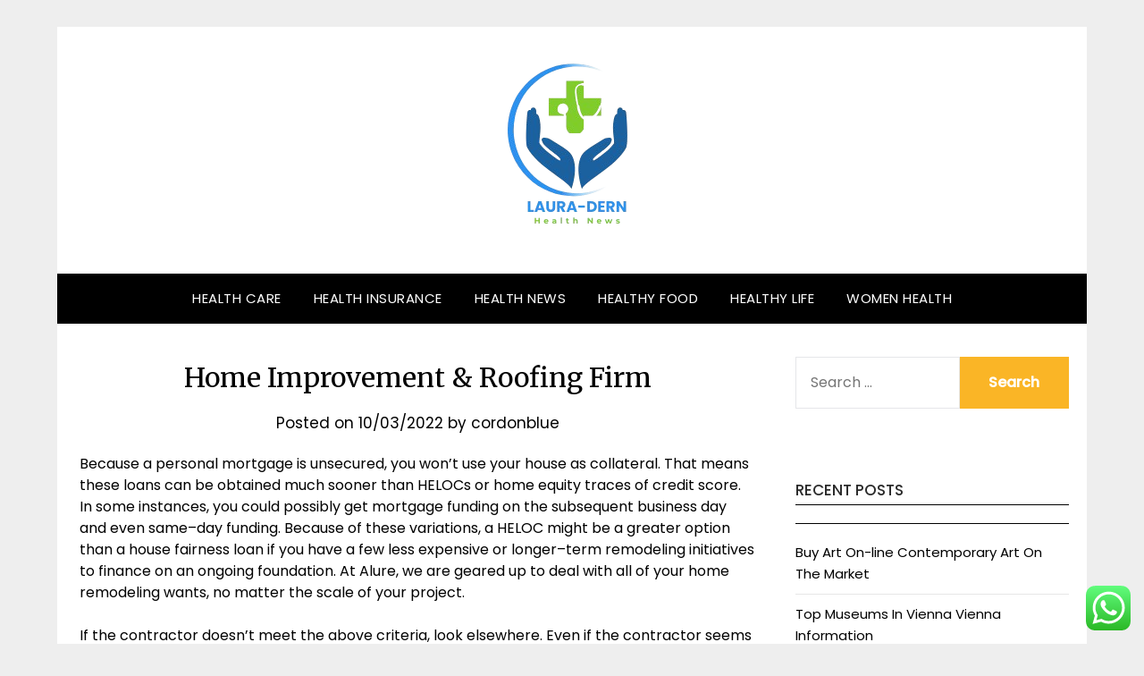

--- FILE ---
content_type: text/html; charset=UTF-8
request_url: https://laura-dern.com/home-improvement-roofing-firm.html
body_size: 16360
content:
<!doctype html>
<html lang="en-US" prefix="og: https://ogp.me/ns#">
<head>
	<meta charset="UTF-8">
	<meta name="viewport" content="width=device-width, initial-scale=1">
	<link rel="profile" href="https://gmpg.org/xfn/11">
		<style>img:is([sizes="auto" i], [sizes^="auto," i]) { contain-intrinsic-size: 3000px 1500px }</style>
	
<!-- Search Engine Optimization by Rank Math PRO - https://rankmath.com/ -->
<title>Home Improvement &amp; Roofing Firm - LDern</title>
<meta name="description" content="Because a personal mortgage is unsecured, you won’t use your house as collateral. That means these loans can be obtained much sooner than HELOCs or home"/>
<meta name="robots" content="index, follow, max-snippet:-1, max-video-preview:-1, max-image-preview:large"/>
<link rel="canonical" href="https://laura-dern.com/home-improvement-roofing-firm.html" />
<meta property="og:locale" content="en_US" />
<meta property="og:type" content="article" />
<meta property="og:title" content="Home Improvement &amp; Roofing Firm - LDern" />
<meta property="og:description" content="Because a personal mortgage is unsecured, you won’t use your house as collateral. That means these loans can be obtained much sooner than HELOCs or home" />
<meta property="og:url" content="https://laura-dern.com/home-improvement-roofing-firm.html" />
<meta property="og:site_name" content="LDern" />
<meta property="article:tag" content="improvement" />
<meta property="article:tag" content="roofing" />
<meta property="article:section" content="Health Care" />
<meta property="og:updated_time" content="2022-08-25T11:57:42+07:00" />
<meta property="article:published_time" content="2022-03-10T15:05:00+07:00" />
<meta property="article:modified_time" content="2022-08-25T11:57:42+07:00" />
<meta name="twitter:card" content="summary_large_image" />
<meta name="twitter:title" content="Home Improvement &amp; Roofing Firm - LDern" />
<meta name="twitter:description" content="Because a personal mortgage is unsecured, you won’t use your house as collateral. That means these loans can be obtained much sooner than HELOCs or home" />
<meta name="twitter:label1" content="Written by" />
<meta name="twitter:data1" content="cordonblue" />
<meta name="twitter:label2" content="Time to read" />
<meta name="twitter:data2" content="3 minutes" />
<script type="application/ld+json" class="rank-math-schema-pro">{"@context":"https://schema.org","@graph":[{"@type":["Person","Organization"],"@id":"https://laura-dern.com/#person","name":"LDern","logo":{"@type":"ImageObject","@id":"https://laura-dern.com/#logo","url":"https://laura-dern.com/wp-content/uploads/2024/11/cropped-Black_And_White_Y2k_Star_Fashion_Style_Logo__10_-removebg-preview-150x150.png","contentUrl":"https://laura-dern.com/wp-content/uploads/2024/11/cropped-Black_And_White_Y2k_Star_Fashion_Style_Logo__10_-removebg-preview-150x150.png","caption":"LDern","inLanguage":"en-US"},"image":{"@type":"ImageObject","@id":"https://laura-dern.com/#logo","url":"https://laura-dern.com/wp-content/uploads/2024/11/cropped-Black_And_White_Y2k_Star_Fashion_Style_Logo__10_-removebg-preview-150x150.png","contentUrl":"https://laura-dern.com/wp-content/uploads/2024/11/cropped-Black_And_White_Y2k_Star_Fashion_Style_Logo__10_-removebg-preview-150x150.png","caption":"LDern","inLanguage":"en-US"}},{"@type":"WebSite","@id":"https://laura-dern.com/#website","url":"https://laura-dern.com","name":"LDern","publisher":{"@id":"https://laura-dern.com/#person"},"inLanguage":"en-US"},{"@type":"WebPage","@id":"https://laura-dern.com/home-improvement-roofing-firm.html#webpage","url":"https://laura-dern.com/home-improvement-roofing-firm.html","name":"Home Improvement &amp; Roofing Firm - LDern","datePublished":"2022-03-10T15:05:00+07:00","dateModified":"2022-08-25T11:57:42+07:00","isPartOf":{"@id":"https://laura-dern.com/#website"},"inLanguage":"en-US"},{"@type":"Person","@id":"https://laura-dern.com/author/cordonblue","name":"cordonblue","url":"https://laura-dern.com/author/cordonblue","image":{"@type":"ImageObject","@id":"https://secure.gravatar.com/avatar/878a048e06d6d0503f84665fd4e01679193a59026490fe7af11df282fef1c053?s=96&amp;d=mm&amp;r=g","url":"https://secure.gravatar.com/avatar/878a048e06d6d0503f84665fd4e01679193a59026490fe7af11df282fef1c053?s=96&amp;d=mm&amp;r=g","caption":"cordonblue","inLanguage":"en-US"},"sameAs":["https://laura-dern.com/"]},{"@type":"BlogPosting","headline":"Home Improvement &amp; Roofing Firm - LDern","datePublished":"2022-03-10T15:05:00+07:00","dateModified":"2022-08-25T11:57:42+07:00","articleSection":"Health Care","author":{"@id":"https://laura-dern.com/author/cordonblue","name":"cordonblue"},"publisher":{"@id":"https://laura-dern.com/#person"},"description":"Because a personal mortgage is unsecured, you won\u2019t use your house as collateral. That means these loans can be obtained much sooner than HELOCs or home","name":"Home Improvement &amp; Roofing Firm - LDern","@id":"https://laura-dern.com/home-improvement-roofing-firm.html#richSnippet","isPartOf":{"@id":"https://laura-dern.com/home-improvement-roofing-firm.html#webpage"},"inLanguage":"en-US","mainEntityOfPage":{"@id":"https://laura-dern.com/home-improvement-roofing-firm.html#webpage"}}]}</script>
<!-- /Rank Math WordPress SEO plugin -->

<link rel='dns-prefetch' href='//fonts.googleapis.com' />
<link rel="alternate" type="application/rss+xml" title="LDern &raquo; Feed" href="https://laura-dern.com/feed" />
<script type="text/javascript">
/* <![CDATA[ */
window._wpemojiSettings = {"baseUrl":"https:\/\/s.w.org\/images\/core\/emoji\/16.0.1\/72x72\/","ext":".png","svgUrl":"https:\/\/s.w.org\/images\/core\/emoji\/16.0.1\/svg\/","svgExt":".svg","source":{"concatemoji":"https:\/\/laura-dern.com\/wp-includes\/js\/wp-emoji-release.min.js?ver=6.8.3"}};
/*! This file is auto-generated */
!function(s,n){var o,i,e;function c(e){try{var t={supportTests:e,timestamp:(new Date).valueOf()};sessionStorage.setItem(o,JSON.stringify(t))}catch(e){}}function p(e,t,n){e.clearRect(0,0,e.canvas.width,e.canvas.height),e.fillText(t,0,0);var t=new Uint32Array(e.getImageData(0,0,e.canvas.width,e.canvas.height).data),a=(e.clearRect(0,0,e.canvas.width,e.canvas.height),e.fillText(n,0,0),new Uint32Array(e.getImageData(0,0,e.canvas.width,e.canvas.height).data));return t.every(function(e,t){return e===a[t]})}function u(e,t){e.clearRect(0,0,e.canvas.width,e.canvas.height),e.fillText(t,0,0);for(var n=e.getImageData(16,16,1,1),a=0;a<n.data.length;a++)if(0!==n.data[a])return!1;return!0}function f(e,t,n,a){switch(t){case"flag":return n(e,"\ud83c\udff3\ufe0f\u200d\u26a7\ufe0f","\ud83c\udff3\ufe0f\u200b\u26a7\ufe0f")?!1:!n(e,"\ud83c\udde8\ud83c\uddf6","\ud83c\udde8\u200b\ud83c\uddf6")&&!n(e,"\ud83c\udff4\udb40\udc67\udb40\udc62\udb40\udc65\udb40\udc6e\udb40\udc67\udb40\udc7f","\ud83c\udff4\u200b\udb40\udc67\u200b\udb40\udc62\u200b\udb40\udc65\u200b\udb40\udc6e\u200b\udb40\udc67\u200b\udb40\udc7f");case"emoji":return!a(e,"\ud83e\udedf")}return!1}function g(e,t,n,a){var r="undefined"!=typeof WorkerGlobalScope&&self instanceof WorkerGlobalScope?new OffscreenCanvas(300,150):s.createElement("canvas"),o=r.getContext("2d",{willReadFrequently:!0}),i=(o.textBaseline="top",o.font="600 32px Arial",{});return e.forEach(function(e){i[e]=t(o,e,n,a)}),i}function t(e){var t=s.createElement("script");t.src=e,t.defer=!0,s.head.appendChild(t)}"undefined"!=typeof Promise&&(o="wpEmojiSettingsSupports",i=["flag","emoji"],n.supports={everything:!0,everythingExceptFlag:!0},e=new Promise(function(e){s.addEventListener("DOMContentLoaded",e,{once:!0})}),new Promise(function(t){var n=function(){try{var e=JSON.parse(sessionStorage.getItem(o));if("object"==typeof e&&"number"==typeof e.timestamp&&(new Date).valueOf()<e.timestamp+604800&&"object"==typeof e.supportTests)return e.supportTests}catch(e){}return null}();if(!n){if("undefined"!=typeof Worker&&"undefined"!=typeof OffscreenCanvas&&"undefined"!=typeof URL&&URL.createObjectURL&&"undefined"!=typeof Blob)try{var e="postMessage("+g.toString()+"("+[JSON.stringify(i),f.toString(),p.toString(),u.toString()].join(",")+"));",a=new Blob([e],{type:"text/javascript"}),r=new Worker(URL.createObjectURL(a),{name:"wpTestEmojiSupports"});return void(r.onmessage=function(e){c(n=e.data),r.terminate(),t(n)})}catch(e){}c(n=g(i,f,p,u))}t(n)}).then(function(e){for(var t in e)n.supports[t]=e[t],n.supports.everything=n.supports.everything&&n.supports[t],"flag"!==t&&(n.supports.everythingExceptFlag=n.supports.everythingExceptFlag&&n.supports[t]);n.supports.everythingExceptFlag=n.supports.everythingExceptFlag&&!n.supports.flag,n.DOMReady=!1,n.readyCallback=function(){n.DOMReady=!0}}).then(function(){return e}).then(function(){var e;n.supports.everything||(n.readyCallback(),(e=n.source||{}).concatemoji?t(e.concatemoji):e.wpemoji&&e.twemoji&&(t(e.twemoji),t(e.wpemoji)))}))}((window,document),window._wpemojiSettings);
/* ]]> */
</script>

<link rel='stylesheet' id='ht_ctc_main_css-css' href='https://laura-dern.com/wp-content/plugins/click-to-chat-for-whatsapp/new/inc/assets/css/main.css?ver=4.33' type='text/css' media='all' />
<style id='wp-emoji-styles-inline-css' type='text/css'>

	img.wp-smiley, img.emoji {
		display: inline !important;
		border: none !important;
		box-shadow: none !important;
		height: 1em !important;
		width: 1em !important;
		margin: 0 0.07em !important;
		vertical-align: -0.1em !important;
		background: none !important;
		padding: 0 !important;
	}
</style>
<link rel='stylesheet' id='wp-block-library-css' href='https://laura-dern.com/wp-includes/css/dist/block-library/style.min.css?ver=6.8.3' type='text/css' media='all' />
<style id='classic-theme-styles-inline-css' type='text/css'>
/*! This file is auto-generated */
.wp-block-button__link{color:#fff;background-color:#32373c;border-radius:9999px;box-shadow:none;text-decoration:none;padding:calc(.667em + 2px) calc(1.333em + 2px);font-size:1.125em}.wp-block-file__button{background:#32373c;color:#fff;text-decoration:none}
</style>
<style id='global-styles-inline-css' type='text/css'>
:root{--wp--preset--aspect-ratio--square: 1;--wp--preset--aspect-ratio--4-3: 4/3;--wp--preset--aspect-ratio--3-4: 3/4;--wp--preset--aspect-ratio--3-2: 3/2;--wp--preset--aspect-ratio--2-3: 2/3;--wp--preset--aspect-ratio--16-9: 16/9;--wp--preset--aspect-ratio--9-16: 9/16;--wp--preset--color--black: #000000;--wp--preset--color--cyan-bluish-gray: #abb8c3;--wp--preset--color--white: #ffffff;--wp--preset--color--pale-pink: #f78da7;--wp--preset--color--vivid-red: #cf2e2e;--wp--preset--color--luminous-vivid-orange: #ff6900;--wp--preset--color--luminous-vivid-amber: #fcb900;--wp--preset--color--light-green-cyan: #7bdcb5;--wp--preset--color--vivid-green-cyan: #00d084;--wp--preset--color--pale-cyan-blue: #8ed1fc;--wp--preset--color--vivid-cyan-blue: #0693e3;--wp--preset--color--vivid-purple: #9b51e0;--wp--preset--gradient--vivid-cyan-blue-to-vivid-purple: linear-gradient(135deg,rgba(6,147,227,1) 0%,rgb(155,81,224) 100%);--wp--preset--gradient--light-green-cyan-to-vivid-green-cyan: linear-gradient(135deg,rgb(122,220,180) 0%,rgb(0,208,130) 100%);--wp--preset--gradient--luminous-vivid-amber-to-luminous-vivid-orange: linear-gradient(135deg,rgba(252,185,0,1) 0%,rgba(255,105,0,1) 100%);--wp--preset--gradient--luminous-vivid-orange-to-vivid-red: linear-gradient(135deg,rgba(255,105,0,1) 0%,rgb(207,46,46) 100%);--wp--preset--gradient--very-light-gray-to-cyan-bluish-gray: linear-gradient(135deg,rgb(238,238,238) 0%,rgb(169,184,195) 100%);--wp--preset--gradient--cool-to-warm-spectrum: linear-gradient(135deg,rgb(74,234,220) 0%,rgb(151,120,209) 20%,rgb(207,42,186) 40%,rgb(238,44,130) 60%,rgb(251,105,98) 80%,rgb(254,248,76) 100%);--wp--preset--gradient--blush-light-purple: linear-gradient(135deg,rgb(255,206,236) 0%,rgb(152,150,240) 100%);--wp--preset--gradient--blush-bordeaux: linear-gradient(135deg,rgb(254,205,165) 0%,rgb(254,45,45) 50%,rgb(107,0,62) 100%);--wp--preset--gradient--luminous-dusk: linear-gradient(135deg,rgb(255,203,112) 0%,rgb(199,81,192) 50%,rgb(65,88,208) 100%);--wp--preset--gradient--pale-ocean: linear-gradient(135deg,rgb(255,245,203) 0%,rgb(182,227,212) 50%,rgb(51,167,181) 100%);--wp--preset--gradient--electric-grass: linear-gradient(135deg,rgb(202,248,128) 0%,rgb(113,206,126) 100%);--wp--preset--gradient--midnight: linear-gradient(135deg,rgb(2,3,129) 0%,rgb(40,116,252) 100%);--wp--preset--font-size--small: 13px;--wp--preset--font-size--medium: 20px;--wp--preset--font-size--large: 36px;--wp--preset--font-size--x-large: 42px;--wp--preset--spacing--20: 0.44rem;--wp--preset--spacing--30: 0.67rem;--wp--preset--spacing--40: 1rem;--wp--preset--spacing--50: 1.5rem;--wp--preset--spacing--60: 2.25rem;--wp--preset--spacing--70: 3.38rem;--wp--preset--spacing--80: 5.06rem;--wp--preset--shadow--natural: 6px 6px 9px rgba(0, 0, 0, 0.2);--wp--preset--shadow--deep: 12px 12px 50px rgba(0, 0, 0, 0.4);--wp--preset--shadow--sharp: 6px 6px 0px rgba(0, 0, 0, 0.2);--wp--preset--shadow--outlined: 6px 6px 0px -3px rgba(255, 255, 255, 1), 6px 6px rgba(0, 0, 0, 1);--wp--preset--shadow--crisp: 6px 6px 0px rgba(0, 0, 0, 1);}:where(.is-layout-flex){gap: 0.5em;}:where(.is-layout-grid){gap: 0.5em;}body .is-layout-flex{display: flex;}.is-layout-flex{flex-wrap: wrap;align-items: center;}.is-layout-flex > :is(*, div){margin: 0;}body .is-layout-grid{display: grid;}.is-layout-grid > :is(*, div){margin: 0;}:where(.wp-block-columns.is-layout-flex){gap: 2em;}:where(.wp-block-columns.is-layout-grid){gap: 2em;}:where(.wp-block-post-template.is-layout-flex){gap: 1.25em;}:where(.wp-block-post-template.is-layout-grid){gap: 1.25em;}.has-black-color{color: var(--wp--preset--color--black) !important;}.has-cyan-bluish-gray-color{color: var(--wp--preset--color--cyan-bluish-gray) !important;}.has-white-color{color: var(--wp--preset--color--white) !important;}.has-pale-pink-color{color: var(--wp--preset--color--pale-pink) !important;}.has-vivid-red-color{color: var(--wp--preset--color--vivid-red) !important;}.has-luminous-vivid-orange-color{color: var(--wp--preset--color--luminous-vivid-orange) !important;}.has-luminous-vivid-amber-color{color: var(--wp--preset--color--luminous-vivid-amber) !important;}.has-light-green-cyan-color{color: var(--wp--preset--color--light-green-cyan) !important;}.has-vivid-green-cyan-color{color: var(--wp--preset--color--vivid-green-cyan) !important;}.has-pale-cyan-blue-color{color: var(--wp--preset--color--pale-cyan-blue) !important;}.has-vivid-cyan-blue-color{color: var(--wp--preset--color--vivid-cyan-blue) !important;}.has-vivid-purple-color{color: var(--wp--preset--color--vivid-purple) !important;}.has-black-background-color{background-color: var(--wp--preset--color--black) !important;}.has-cyan-bluish-gray-background-color{background-color: var(--wp--preset--color--cyan-bluish-gray) !important;}.has-white-background-color{background-color: var(--wp--preset--color--white) !important;}.has-pale-pink-background-color{background-color: var(--wp--preset--color--pale-pink) !important;}.has-vivid-red-background-color{background-color: var(--wp--preset--color--vivid-red) !important;}.has-luminous-vivid-orange-background-color{background-color: var(--wp--preset--color--luminous-vivid-orange) !important;}.has-luminous-vivid-amber-background-color{background-color: var(--wp--preset--color--luminous-vivid-amber) !important;}.has-light-green-cyan-background-color{background-color: var(--wp--preset--color--light-green-cyan) !important;}.has-vivid-green-cyan-background-color{background-color: var(--wp--preset--color--vivid-green-cyan) !important;}.has-pale-cyan-blue-background-color{background-color: var(--wp--preset--color--pale-cyan-blue) !important;}.has-vivid-cyan-blue-background-color{background-color: var(--wp--preset--color--vivid-cyan-blue) !important;}.has-vivid-purple-background-color{background-color: var(--wp--preset--color--vivid-purple) !important;}.has-black-border-color{border-color: var(--wp--preset--color--black) !important;}.has-cyan-bluish-gray-border-color{border-color: var(--wp--preset--color--cyan-bluish-gray) !important;}.has-white-border-color{border-color: var(--wp--preset--color--white) !important;}.has-pale-pink-border-color{border-color: var(--wp--preset--color--pale-pink) !important;}.has-vivid-red-border-color{border-color: var(--wp--preset--color--vivid-red) !important;}.has-luminous-vivid-orange-border-color{border-color: var(--wp--preset--color--luminous-vivid-orange) !important;}.has-luminous-vivid-amber-border-color{border-color: var(--wp--preset--color--luminous-vivid-amber) !important;}.has-light-green-cyan-border-color{border-color: var(--wp--preset--color--light-green-cyan) !important;}.has-vivid-green-cyan-border-color{border-color: var(--wp--preset--color--vivid-green-cyan) !important;}.has-pale-cyan-blue-border-color{border-color: var(--wp--preset--color--pale-cyan-blue) !important;}.has-vivid-cyan-blue-border-color{border-color: var(--wp--preset--color--vivid-cyan-blue) !important;}.has-vivid-purple-border-color{border-color: var(--wp--preset--color--vivid-purple) !important;}.has-vivid-cyan-blue-to-vivid-purple-gradient-background{background: var(--wp--preset--gradient--vivid-cyan-blue-to-vivid-purple) !important;}.has-light-green-cyan-to-vivid-green-cyan-gradient-background{background: var(--wp--preset--gradient--light-green-cyan-to-vivid-green-cyan) !important;}.has-luminous-vivid-amber-to-luminous-vivid-orange-gradient-background{background: var(--wp--preset--gradient--luminous-vivid-amber-to-luminous-vivid-orange) !important;}.has-luminous-vivid-orange-to-vivid-red-gradient-background{background: var(--wp--preset--gradient--luminous-vivid-orange-to-vivid-red) !important;}.has-very-light-gray-to-cyan-bluish-gray-gradient-background{background: var(--wp--preset--gradient--very-light-gray-to-cyan-bluish-gray) !important;}.has-cool-to-warm-spectrum-gradient-background{background: var(--wp--preset--gradient--cool-to-warm-spectrum) !important;}.has-blush-light-purple-gradient-background{background: var(--wp--preset--gradient--blush-light-purple) !important;}.has-blush-bordeaux-gradient-background{background: var(--wp--preset--gradient--blush-bordeaux) !important;}.has-luminous-dusk-gradient-background{background: var(--wp--preset--gradient--luminous-dusk) !important;}.has-pale-ocean-gradient-background{background: var(--wp--preset--gradient--pale-ocean) !important;}.has-electric-grass-gradient-background{background: var(--wp--preset--gradient--electric-grass) !important;}.has-midnight-gradient-background{background: var(--wp--preset--gradient--midnight) !important;}.has-small-font-size{font-size: var(--wp--preset--font-size--small) !important;}.has-medium-font-size{font-size: var(--wp--preset--font-size--medium) !important;}.has-large-font-size{font-size: var(--wp--preset--font-size--large) !important;}.has-x-large-font-size{font-size: var(--wp--preset--font-size--x-large) !important;}
:where(.wp-block-post-template.is-layout-flex){gap: 1.25em;}:where(.wp-block-post-template.is-layout-grid){gap: 1.25em;}
:where(.wp-block-columns.is-layout-flex){gap: 2em;}:where(.wp-block-columns.is-layout-grid){gap: 2em;}
:root :where(.wp-block-pullquote){font-size: 1.5em;line-height: 1.6;}
</style>
<link rel='stylesheet' id='responsive-blog-era-parent-style-css' href='https://laura-dern.com/wp-content/themes/responsiveblogily/style.css?ver=6.8.3' type='text/css' media='all' />
<link rel='stylesheet' id='responsive-blog-era-fonts-css' href='https://laura-dern.com/wp-content/fonts/5d36bc80ab33b83383476193f18d9a37.css?ver=1.0' type='text/css' media='all' />
<link rel='stylesheet' id='font-awesome-css' href='https://laura-dern.com/wp-content/themes/responsiveblogily/css/font-awesome.min.css?ver=6.8.3' type='text/css' media='all' />
<link rel='stylesheet' id='responsiveblogily-style-css' href='https://laura-dern.com/wp-content/themes/responsive-blog-era/style.css?ver=6.8.3' type='text/css' media='all' />
<link rel='stylesheet' id='responsiveblogily-google-fonts-css' href='//fonts.googleapis.com/css?family=Lato%3A300%2C400%2C700%2C900%7CMerriweather%3A400%2C700&#038;ver=6.8.3' type='text/css' media='all' />
<script type="text/javascript" src="https://laura-dern.com/wp-includes/js/jquery/jquery.min.js?ver=3.7.1" id="jquery-core-js"></script>
<script type="text/javascript" src="https://laura-dern.com/wp-includes/js/jquery/jquery-migrate.min.js?ver=3.4.1" id="jquery-migrate-js"></script>
<link rel="https://api.w.org/" href="https://laura-dern.com/wp-json/" /><link rel="alternate" title="JSON" type="application/json" href="https://laura-dern.com/wp-json/wp/v2/posts/32439" /><link rel="EditURI" type="application/rsd+xml" title="RSD" href="https://laura-dern.com/xmlrpc.php?rsd" />
<meta name="generator" content="WordPress 6.8.3" />
<link rel='shortlink' href='https://laura-dern.com/?p=32439' />
<link rel="alternate" title="oEmbed (JSON)" type="application/json+oembed" href="https://laura-dern.com/wp-json/oembed/1.0/embed?url=https%3A%2F%2Flaura-dern.com%2Fhome-improvement-roofing-firm.html" />
<link rel="alternate" title="oEmbed (XML)" type="text/xml+oembed" href="https://laura-dern.com/wp-json/oembed/1.0/embed?url=https%3A%2F%2Flaura-dern.com%2Fhome-improvement-roofing-firm.html&#038;format=xml" />

		<style type="text/css">
			.website-content { background: ; }
			body, .site, .swidgets-wrap h3, .post-data-text { background: ; }
			.site-title a, .site-description { color: ; }
			.site-branding { background-color:  !important; }
			.main-navigation ul li a, .main-navigation ul li .sub-arrow, .super-menu .toggle-mobile-menu,.toggle-mobile-menu:before, .mobile-menu-active .smenu-hide { color: ; }
			#smobile-menu.show .main-navigation ul ul.children.active, #smobile-menu.show .main-navigation ul ul.sub-menu.active, #smobile-menu.show .main-navigation ul li, .smenu-hide.toggle-mobile-menu.menu-toggle, #smobile-menu.show .main-navigation ul li, .primary-menu ul li ul.children li, .primary-menu ul li ul.sub-menu li, .primary-menu .pmenu, .super-menu { border-color: ; border-bottom-color: ; }
			#secondary .widget h3, #secondary .widget h3 a, #secondary .widget h4, #secondary .widget h1, #secondary .widget h2, #secondary .widget h5, #secondary .widget h6 { color: ; }
			#secondary .widget a, #secondary a, #secondary .widget li a , #secondary span.sub-arrow{ color: ; }
			#secondary, #secondary .widget, #secondary .widget p, #secondary .widget li, .widget time.rpwe-time.published { color: ; }
			#secondary .swidgets-wrap, #secondary .widget ul li, .featured-sidebar .search-field { border-color: ; }
			.site-info, .footer-column-three input.search-submit, .footer-column-three p, .footer-column-three li, .footer-column-three td, .footer-column-three th, .footer-column-three caption { color: ; }
			.footer-column-three h3, .footer-column-three h4, .footer-column-three h5, .footer-column-three h6, .footer-column-three h1, .footer-column-three h2, .footer-column-three h4, .footer-column-three h3 a { color: ; }
			.footer-column-three a, .footer-column-three li a, .footer-column-three .widget a, .footer-column-three .sub-arrow { color: ; }
			.footer-column-three h3:after { background: ; }
			.site-info, .widget ul li, .footer-column-three input.search-field, .footer-column-three input.search-submit { border-color: ; }
			.site-footer { background-color: ; }
			.featured-sidebar .widget_search input.search-submit{ background: ; }
			.archive .page-header h1, .blogposts-list h2 a, .blogposts-list h2 a:hover, .blogposts-list h2 a:active, .search-results h1.page-title { color: ; }
			.blogposts-list .post-data-text, .blogposts-list .post-data-text a{ color: ; }
			.blogposts-list p { color: ; }
			.page-numbers li a, .blogposts-list .blogpost-button { background: ; }
			.page-numbers li a, .blogposts-list .blogpost-button, span.page-numbers.dots, .page-numbers.current, .page-numbers li a:hover { color: ; }
			.archive .page-header h1, .search-results h1.page-title, .blogposts-list.fbox, span.page-numbers.dots, .page-numbers li a, .page-numbers.current { border-color: ; }
			.blogposts-list .post-data-divider { background: ; }
			.page .comments-area .comment-author, .page .comments-area .comment-author a, .page .comments-area .comments-title, .page .content-area h1, .page .content-area h2, .page .content-area h3, .page .content-area h4, .page .content-area h5, .page .content-area h6, .page .content-area th, .single  .comments-area .comment-author, .single .comments-area .comment-author a, .single .comments-area .comments-title, .single .content-area h1, .single .content-area h2, .single .content-area h3, .single .content-area h4, .single .content-area h5, .single .content-area h6, .single .content-area th, .search-no-results h1, .error404 h1 { color: ; }
			.single .post-data-text, .page .post-data-text, .page .post-data-text a, .single .post-data-text a, .comments-area .comment-meta .comment-metadata a { color: ; }
			.page .content-area p, .page article, .page .content-area table, .page .content-area dd, .page .content-area dt, .page .content-area address, .page .content-area .entry-content, .page .content-area li, .page .content-area ol, .single .content-area p, .single article, .single .content-area table, .single .content-area dd, .single .content-area dt, .single .content-area address, .single .entry-content, .single .content-area li, .single .content-area ol, .search-no-results .page-content p { color: ; }
			.single .entry-content a, .page .entry-content a, .comment-content a, .comments-area .reply a, .logged-in-as a, .comments-area .comment-respond a { color: ; }
			.comments-area p.form-submit input { background: ; }
			.error404 .page-content p, .error404 input.search-submit, .search-no-results input.search-submit { color: ; }
			.page .comments-area, .page article.fbox, .page article tr, .page .comments-area ol.comment-list ol.children li, .page .comments-area ol.comment-list .comment, .single .comments-area, .single article.fbox, .single article tr, .comments-area ol.comment-list ol.children li, .comments-area ol.comment-list .comment, .error404 main#main, .error404 .search-form label, .search-no-results .search-form label, .error404 input.search-submit, .search-no-results input.search-submit, .error404 main#main, .search-no-results section.fbox.no-results.not-found, .archive .page-header h1{ border-color: ; }
			.single .post-data-divider, .page .post-data-divider { background: ; }
			.single .comments-area p.form-submit input, .page .comments-area p.form-submit input { color: ; }
			.bottom-header-wrapper { padding-top: px; }
			.bottom-header-wrapper { padding-bottom: px; }
			.bottom-header-wrapper { background: ; }
			.bottom-header-wrapper *{ color: ; }
			.header-widget a, .header-widget li a, .header-widget i.fa { color: ; }
			.header-widget, .header-widget p, .header-widget li, .header-widget .textwidget { color: ; }
			.header-widget .widget-title, .header-widget h1, .header-widget h3, .header-widget h2, .header-widget h4, .header-widget h5, .header-widget h6{ color: ; }
			.header-widget.swidgets-wrap, .header-widget ul li, .header-widget .search-field { border-color: ; }
			.header-widgets-wrapper .swidgets-wrap{ background: ; }
			.primary-menu .pmenu, .super-menu, #smobile-menu, .primary-menu ul li ul.children, .primary-menu ul li ul.sub-menu, div#smobile-menu { background-color: ; }
			#secondary .swidgets-wrap{ background: ; }
			#secondary .swidget { border-color: ; }
			.archive article.fbox, .search-results article.fbox, .blog article.fbox { background: ; }
			.comments-area, .single article.fbox, .page article.fbox { background: ; }

			
		</style>
	
		<style type="text/css">


			.website-content { background: ; }

			body, .site, .swidgets-wrap h3, .post-data-text { background: ; }
			.site-title a, .site-description { color: ; }
			.site-branding { background-color:  !important; }
			.main-navigation ul li a, .main-navigation ul li .sub-arrow, .super-menu .toggle-mobile-menu,.toggle-mobile-menu:before, .mobile-menu-active .smenu-hide { color: ; }
			#smobile-menu.show .main-navigation ul ul.children.active, #smobile-menu.show .main-navigation ul ul.sub-menu.active, #smobile-menu.show .main-navigation ul li, .smenu-hide.toggle-mobile-menu.menu-toggle, #smobile-menu.show .main-navigation ul li, .primary-menu ul li ul.children li, .primary-menu ul li ul.sub-menu li, .primary-menu .pmenu, .super-menu { border-color: ; border-bottom-color: ; }
			#secondary .widget h3, #secondary .widget h3 a, #secondary .widget h4, #secondary .widget h1, #secondary .widget h2, #secondary .widget h5, #secondary .widget h6 { color: ; }
			#secondary .widget a, #secondary a, #secondary .widget li a , #secondary span.sub-arrow{ color: ; }
			#secondary, #secondary .widget, #secondary .widget p, #secondary .widget li, .widget time.rpwe-time.published { color: ; }
			#secondary .swidgets-wrap, #secondary .widget ul li, .featured-sidebar .search-field { border-color: ; }
			.site-info, .footer-column-three input.search-submit, .footer-column-three p, .footer-column-three li, .footer-column-three td, .footer-column-three th, .footer-column-three caption { color: ; }
			.footer-column-three h3, .footer-column-three h4, .footer-column-three h5, .footer-column-three h6, .footer-column-three h1, .footer-column-three h2, .footer-column-three h4, .footer-column-three h3 a { color: ; }
			.footer-column-three a, .footer-column-three li a, .footer-column-three .widget a, .footer-column-three .sub-arrow { color: ; }
			.footer-column-three h3:after { background: ; }
			.site-info, .widget ul li, .footer-column-three input.search-field, .footer-column-three input.search-submit { border-color: ; }
			.site-footer { background-color: ; }
					.featured-sidebar .widget_search input.search-submit{ background: ; }

			.archive .page-header h1, .blogposts-list h2 a, .blogposts-list h2 a:hover, .blogposts-list h2 a:active, .search-results h1.page-title { color: ; }
			.blogposts-list .post-data-text, .blogposts-list .post-data-text a{ color: ; }
			.blogposts-list p { color: ; }
			.page-numbers li a, .blogposts-list .blogpost-button { background: ; }
			.page-numbers li a, .blogposts-list .blogpost-button, span.page-numbers.dots, .page-numbers.current, .page-numbers li a:hover { color: ; }
			.archive .page-header h1, .search-results h1.page-title, .blogposts-list.fbox, span.page-numbers.dots, .page-numbers li a, .page-numbers.current { border-color: ; }
			.blogposts-list .post-data-divider { background: ; }
			.page .comments-area .comment-author, .page .comments-area .comment-author a, .page .comments-area .comments-title, .page .content-area h1, .page .content-area h2, .page .content-area h3, .page .content-area h4, .page .content-area h5, .page .content-area h6, .page .content-area th, .single  .comments-area .comment-author, .single .comments-area .comment-author a, .single .comments-area .comments-title, .single .content-area h1, .single .content-area h2, .single .content-area h3, .single .content-area h4, .single .content-area h5, .single .content-area h6, .single .content-area th, .search-no-results h1, .error404 h1 { color: ; }
			.single .post-data-text, .page .post-data-text, .page .post-data-text a, .single .post-data-text a, .comments-area .comment-meta .comment-metadata a { color: ; }
			.page .content-area p, .page article, .page .content-area table, .page .content-area dd, .page .content-area dt, .page .content-area address, .page .content-area .entry-content, .page .content-area li, .page .content-area ol, .single .content-area p, .single article, .single .content-area table, .single .content-area dd, .single .content-area dt, .single .content-area address, .single .entry-content, .single .content-area li, .single .content-area ol, .search-no-results .page-content p { color: ; }
			.single .entry-content a, .page .entry-content a, .comment-content a, .comments-area .reply a, .logged-in-as a, .comments-area .comment-respond a { color: ; }
			.comments-area p.form-submit input { background: ; }
			.error404 .page-content p, .error404 input.search-submit, .search-no-results input.search-submit { color: ; }
			.page .comments-area, .page article.fbox, .page article tr, .page .comments-area ol.comment-list ol.children li, .page .comments-area ol.comment-list .comment, .single .comments-area, .single article.fbox, .single article tr, .comments-area ol.comment-list ol.children li, .comments-area ol.comment-list .comment, .error404 main#main, .error404 .search-form label, .search-no-results .search-form label, .error404 input.search-submit, .search-no-results input.search-submit, .error404 main#main, .search-no-results section.fbox.no-results.not-found, .archive .page-header h1{ border-color: ; }
			.single .post-data-divider, .page .post-data-divider { background: ; }
			.single .comments-area p.form-submit input, .page .comments-area p.form-submit input { color: ; }
			.bottom-header-wrapper { padding-top: px; }
			.bottom-header-wrapper { padding-bottom: px; }
			.bottom-header-wrapper { background: ; }
			.bottom-header-wrapper *{ color: ; }
			.header-widget a, .header-widget li a, .header-widget i.fa { color: ; }
			.header-widget, .header-widget p, .header-widget li, .header-widget .textwidget { color: ; }
			.header-widget .widget-title, .header-widget h1, .header-widget h3, .header-widget h2, .header-widget h4, .header-widget h5, .header-widget h6{ color: ; }
			.header-widget.swidgets-wrap, .header-widget ul li, .header-widget .search-field { border-color: ; }


			.header-widgets-wrapper .swidgets-wrap{ background: ; }
			.primary-menu .pmenu, .super-menu, #smobile-menu, .primary-menu ul li ul.children, .primary-menu ul li ul.sub-menu { background-color: ; }
			#secondary .swidgets-wrap{ background: ; }
			#secondary .swidget { border-color: ; }
			.archive article.fbox, .search-results article.fbox, .blog article.fbox { background: ; }


			.comments-area, .single article.fbox, .page article.fbox { background: ; }
		</style>
				<style type="text/css">

			.site-title a,
			.site-description {
				color: #blank;
			}

							.site-title,
				.site-description {
					display:none;
				}
				.content-wrap.below-nav-img {
					margin-top: -8px;
				}
			
			"
			
						</style>
		<link rel="icon" href="https://laura-dern.com/wp-content/uploads/2024/11/cropped-cropped-Black_And_White_Y2k_Star_Fashion_Style_Logo__10_-removebg-preview-32x32.png" sizes="32x32" />
<link rel="icon" href="https://laura-dern.com/wp-content/uploads/2024/11/cropped-cropped-Black_And_White_Y2k_Star_Fashion_Style_Logo__10_-removebg-preview-192x192.png" sizes="192x192" />
<link rel="apple-touch-icon" href="https://laura-dern.com/wp-content/uploads/2024/11/cropped-cropped-Black_And_White_Y2k_Star_Fashion_Style_Logo__10_-removebg-preview-180x180.png" />
<meta name="msapplication-TileImage" content="https://laura-dern.com/wp-content/uploads/2024/11/cropped-cropped-Black_And_White_Y2k_Star_Fashion_Style_Logo__10_-removebg-preview-270x270.png" />
</head>

<body class="wp-singular post-template-default single single-post postid-32439 single-format-standard wp-custom-logo wp-theme-responsiveblogily wp-child-theme-responsive-blog-era masthead-fixed">
 
<a class="skip-link screen-reader-text" href="#content">
Skip to content</a>

	<div id="page" class="site">

		<header id="masthead" class="sheader site-header clearfix">
			<div class="content-wrap">

				
					<div class="site-branding branding-logo">
						<a href="https://laura-dern.com/" class="custom-logo-link" rel="home"><img width="151" height="193" src="https://laura-dern.com/wp-content/uploads/2024/11/cropped-Black_And_White_Y2k_Star_Fashion_Style_Logo__10_-removebg-preview.png" class="custom-logo" alt="LDern" decoding="async" /></a>
											<p class="site-title"><a href="https://laura-dern.com/" rel="home">LDern</a></p>
														<p class="site-description">laura-dern.com</p>
													
					</div><!-- .site-branding -->

				
					</div>

					<nav id="primary-site-navigation" class="primary-menu main-navigation clearfix">

						<a href="#" id="pull" class="smenu-hide toggle-mobile-menu menu-toggle" aria-controls="secondary-menu" aria-expanded="false">Menu</a>

						<div class="content-wrap text-center">
							<div class="center-main-menu">
								<div class="menu-secondary-menu-container"><ul id="primary-menu" class="pmenu"><li id="menu-item-33391" class="menu-item menu-item-type-taxonomy menu-item-object-category current-post-ancestor current-menu-parent current-post-parent menu-item-33391"><a href="https://laura-dern.com/category/health-care">Health Care</a></li>
<li id="menu-item-33392" class="menu-item menu-item-type-taxonomy menu-item-object-category menu-item-33392"><a href="https://laura-dern.com/category/health-insurance">Health Insurance</a></li>
<li id="menu-item-33393" class="menu-item menu-item-type-taxonomy menu-item-object-category menu-item-33393"><a href="https://laura-dern.com/category/health-news">Health News</a></li>
<li id="menu-item-33394" class="menu-item menu-item-type-taxonomy menu-item-object-category menu-item-33394"><a href="https://laura-dern.com/category/healthy-food">Healthy Food</a></li>
<li id="menu-item-33395" class="menu-item menu-item-type-taxonomy menu-item-object-category menu-item-33395"><a href="https://laura-dern.com/category/healthy-life">Healthy Life</a></li>
<li id="menu-item-33396" class="menu-item menu-item-type-taxonomy menu-item-object-category menu-item-33396"><a href="https://laura-dern.com/category/women-health">Women Health</a></li>
</ul></div>								</div>
							</div>

						</nav><!-- #primary-site-navigation -->
						<div class="content-wrap">

							<div class="super-menu clearfix">
								<div class="super-menu-inner">
									<a href="#" id="pull" class="toggle-mobile-menu menu-toggle" aria-controls="secondary-menu" aria-expanded="false">Menu</a>
								</div>
							</div>
						</div>
						<div id="mobile-menu-overlay"></div>

					</header>
					<!-- Image banner -->
					
					<!-- Image banner -->

					<div id="content" class="site-content clearfix">
						<div class="content-wrap">
							<div class="website-content">

<div id="primary" class="featured-content content-area">
	<main id="main" class="site-main">

		
<article id="post-32439" class="posts-entry fbox post-32439 post type-post status-publish format-standard hentry category-health-care tag-improvement tag-roofing">
			<header class="entry-header">
		<h1 class="entry-title">Home Improvement &#038; Roofing Firm</h1>		<div class="entry-meta">
			<div class="blog-data-wrapper">
				<div class="post-data-divider"></div>
				<div class="post-data-positioning">
					<div class="post-data-text">
						<span class="posted-on">Posted on <a href="https://laura-dern.com/home-improvement-roofing-firm.html" rel="bookmark"><time class="entry-date published" datetime="2022-03-10T15:05:00+07:00">10/03/2022</time><time class="updated" datetime="2022-08-25T11:57:42+07:00">25/08/2022</time></a></span><span class="byline"> by <span class="author vcard"><a class="url fn n" href="https://laura-dern.com/author/cordonblue">cordonblue</a></span></span>					</div>
				</div>
			</div>
		</div><!-- .entry-meta -->
			</header><!-- .entry-header -->

	<div class="entry-content">
		<p>Because a personal mortgage is unsecured, you won’t use your house as collateral. That means these loans can be obtained much sooner than HELOCs or home equity traces of credit score. In some instances, you could possibly get mortgage funding on the subsequent business day and even same–day funding. Because of these variations, a HELOC might be a greater option than a house fairness loan if you have a few less expensive or longer–term remodeling initiatives to finance on an ongoing foundation. At Alure, we are geared up to deal with all of your home remodeling wants, no matter the scale of your project.</p>
<p>If the contractor doesn’t meet the above criteria, look elsewhere. Even if the contractor seems respected, it’s merely not worth the risk. Never do business with a contractor who&#8217;s unwilling to abide by any of the situations above. On larger tasks, architect or engineer plans ought to specify nearly every detail of a project. Withhold ultimate cost till all the work is accomplished and all required inspections and certificates of occupancy are finalized. Often this might embrace an initial down fee and subsequent incremental payments till the work is completed.</p>
<p>Karn visitor starred in two episodes of Tim Allen&#8217;s 2010s ABC/Fox sitcom Last Man Standing in 2013. Thomas has additionally appeared on Last Man Standing, and has directed episodes of the sequence. Seasons 5 and 6 by accident contain some barely edited episodes, most probably due to using syndication prints. And the episode &#8220;The Feminine Mistake&#8221; from season 6, would not include the 3D model of the episode as initially aired on ABC, as a substitute using the 2D version as seen in syndication.</p>
<p>In 2017, more than 5 occasions as many Americans looking to improve their toilet opted for small-scale somewhat than large, lavish renovations. More than 2.four million Americans paid a mean of $3,435 for minor bathroom remodels, defined as skilled initiatives that cost less than $15,000 and DIY efforts that came in under $6,000. Only 425,000 owners coughed up for pricier bathroom renovations. If you’re shopping for a fixer–upper or renovating an older home, one of the best renovation loan may be the FHA 203.</p>
<p>Even if you&#8217;re not tackling projects yourself, it is essential as a home owner to personal some primary tools. You&#8217;ll undoubtedly want a screwdriver, hammer, wrench, and a drill for many DIY fixes. But we even have power tools and extra advanced gear if that&#8217;s your style.</p>
<p>You have an excellent staff assembled and we want you every success in the future. Improve your home’s natural air flow and lighting by getting the proper kind of windows in your home. Elevate your home’s curb enchantment and give it additional structural protection by choosing from our number of premium siding merchandise.</p>
<p>We spherical up a selection of quick and simple finances upgrades to encourage your next home improvement project. Convert concrete flooring into stylish yet sturdy surfaces with easy-to-apply epoxy coatings. If you are a newbie baker who&#8217;s simply beginning out , start with this listing of baking software must-haves. We&#8217;ll help you arrange a baking essentials package for beginners with 21 pastry instruments.</p>
<p>Using premium materials that are more durable and building practices that exceed building code necessities will improve your home’s efficiency, reduce maintenance costs, and lift its overall worth. Examples embody decking made from recycled plastic and wooden fibers, durable tile or linoleum for flooring, 50-year roofing supplies, and fiber-cement siding. Building and renovating properties entails general contractors and subcontractors who build new homes and remodel current houses.</p>
<p>Like most lenders within the industry, Discover receives blended customer service reviews on third-party evaluate sites. But most complaints on Trustpilot are concerning the lender’s bank card products. Overall, we’re impressed with Discover’s unsecured private <a href="https://www.faluncanada.net" target="_blank" rel="noopener">Home Improvement</a> mortgage providing. [newline]The finest home improvement loans offer quick and easy access to the funds, include low APRs and no prepayment penalties, and have versatile compensation terms.</p>
<p>“You start making payments immediately on the entire debt, however it’s prolonged over 15 or 30 years,” he says. The amount owners can finance is typically eighty to eighty five % of the home’s worth. For homeowners with good credit score who want a big chunk of money right away, a cash-out refinance might make more sense than a HELOC, Mittal says.</p>

			</div><!-- .entry-content -->
</article><!-- #post-32439 -->

	<nav class="navigation post-navigation" aria-label="Continue Reading">
		<h2 class="screen-reader-text">Continue Reading</h2>
		<div class="nav-links"><div class="nav-previous"><a href="https://laura-dern.com/home-improvement-program-hip.html" rel="prev"><div>Next Post:</div> Home Improvement Program Hip</a></div><div class="nav-next"><a href="https://laura-dern.com/michigans-1-home-improvement-firm.html" rel="next"><div>Previous Post:</div> Michigan&#8217;s #1 Home Improvement Firm</a></div></div>
	</nav>
	</main><!-- #main -->
</div><!-- #primary -->


<aside id="secondary" class="featured-sidebar widget-area">
	<section id="search-2" class="fbox swidgets-wrap widget widget_search"><form role="search" method="get" class="search-form" action="https://laura-dern.com/">
				<label>
					<span class="screen-reader-text">Search for:</span>
					<input type="search" class="search-field" placeholder="Search &hellip;" value="" name="s" />
				</label>
				<input type="submit" class="search-submit" value="Search" />
			</form></section>
		<section id="recent-posts-2" class="fbox swidgets-wrap widget widget_recent_entries">
		<div class="swidget"><div class="sidebar-title-border"><h3 class="widget-title">Recent Posts</h3></div></div>
		<ul>
											<li>
					<a href="https://laura-dern.com/buy-art-on-line-contemporary-art-on-the-market.html">Buy Art On-line Contemporary Art On The Market</a>
									</li>
											<li>
					<a href="https://laura-dern.com/top-museums-in-vienna-vienna-information.html">Top Museums In Vienna Vienna Information</a>
									</li>
											<li>
					<a href="https://laura-dern.com/high-33-home-remodeling-statistics-and-developments-of-2023-2024.html">High 33 Home Remodeling Statistics And Developments Of 2023 2024</a>
									</li>
					</ul>

		</section><section id="archives-3" class="fbox swidgets-wrap widget widget_archive"><div class="swidget"><div class="sidebar-title-border"><h3 class="widget-title">Archives</h3></div></div>		<label class="screen-reader-text" for="archives-dropdown-3">Archives</label>
		<select id="archives-dropdown-3" name="archive-dropdown">
			
			<option value="">Select Month</option>
				<option value='https://laura-dern.com/2025/11'> November 2025 </option>
	<option value='https://laura-dern.com/2025/10'> October 2025 </option>
	<option value='https://laura-dern.com/2025/09'> September 2025 </option>
	<option value='https://laura-dern.com/2025/08'> August 2025 </option>
	<option value='https://laura-dern.com/2025/07'> July 2025 </option>
	<option value='https://laura-dern.com/2025/06'> June 2025 </option>
	<option value='https://laura-dern.com/2025/05'> May 2025 </option>
	<option value='https://laura-dern.com/2025/04'> April 2025 </option>
	<option value='https://laura-dern.com/2025/03'> March 2025 </option>
	<option value='https://laura-dern.com/2025/02'> February 2025 </option>
	<option value='https://laura-dern.com/2025/01'> January 2025 </option>
	<option value='https://laura-dern.com/2024/12'> December 2024 </option>
	<option value='https://laura-dern.com/2024/11'> November 2024 </option>
	<option value='https://laura-dern.com/2024/10'> October 2024 </option>
	<option value='https://laura-dern.com/2024/09'> September 2024 </option>
	<option value='https://laura-dern.com/2024/08'> August 2024 </option>
	<option value='https://laura-dern.com/2024/07'> July 2024 </option>
	<option value='https://laura-dern.com/2024/06'> June 2024 </option>
	<option value='https://laura-dern.com/2024/05'> May 2024 </option>
	<option value='https://laura-dern.com/2024/04'> April 2024 </option>
	<option value='https://laura-dern.com/2024/03'> March 2024 </option>
	<option value='https://laura-dern.com/2024/02'> February 2024 </option>
	<option value='https://laura-dern.com/2024/01'> January 2024 </option>
	<option value='https://laura-dern.com/2023/12'> December 2023 </option>
	<option value='https://laura-dern.com/2023/11'> November 2023 </option>
	<option value='https://laura-dern.com/2023/10'> October 2023 </option>
	<option value='https://laura-dern.com/2023/09'> September 2023 </option>
	<option value='https://laura-dern.com/2023/08'> August 2023 </option>
	<option value='https://laura-dern.com/2023/06'> June 2023 </option>
	<option value='https://laura-dern.com/2023/05'> May 2023 </option>
	<option value='https://laura-dern.com/2023/04'> April 2023 </option>
	<option value='https://laura-dern.com/2023/03'> March 2023 </option>
	<option value='https://laura-dern.com/2023/02'> February 2023 </option>
	<option value='https://laura-dern.com/2023/01'> January 2023 </option>
	<option value='https://laura-dern.com/2022/12'> December 2022 </option>
	<option value='https://laura-dern.com/2022/11'> November 2022 </option>
	<option value='https://laura-dern.com/2022/10'> October 2022 </option>
	<option value='https://laura-dern.com/2022/09'> September 2022 </option>
	<option value='https://laura-dern.com/2022/08'> August 2022 </option>
	<option value='https://laura-dern.com/2022/07'> July 2022 </option>
	<option value='https://laura-dern.com/2022/06'> June 2022 </option>
	<option value='https://laura-dern.com/2022/05'> May 2022 </option>
	<option value='https://laura-dern.com/2022/04'> April 2022 </option>
	<option value='https://laura-dern.com/2022/03'> March 2022 </option>
	<option value='https://laura-dern.com/2022/02'> February 2022 </option>
	<option value='https://laura-dern.com/2022/01'> January 2022 </option>
	<option value='https://laura-dern.com/2021/12'> December 2021 </option>
	<option value='https://laura-dern.com/2021/11'> November 2021 </option>
	<option value='https://laura-dern.com/2021/10'> October 2021 </option>
	<option value='https://laura-dern.com/2021/09'> September 2021 </option>
	<option value='https://laura-dern.com/2021/08'> August 2021 </option>
	<option value='https://laura-dern.com/2021/07'> July 2021 </option>
	<option value='https://laura-dern.com/2021/06'> June 2021 </option>
	<option value='https://laura-dern.com/2021/05'> May 2021 </option>
	<option value='https://laura-dern.com/2021/04'> April 2021 </option>
	<option value='https://laura-dern.com/2021/03'> March 2021 </option>
	<option value='https://laura-dern.com/2021/02'> February 2021 </option>
	<option value='https://laura-dern.com/2021/01'> January 2021 </option>

		</select>

			<script type="text/javascript">
/* <![CDATA[ */

(function() {
	var dropdown = document.getElementById( "archives-dropdown-3" );
	function onSelectChange() {
		if ( dropdown.options[ dropdown.selectedIndex ].value !== '' ) {
			document.location.href = this.options[ this.selectedIndex ].value;
		}
	}
	dropdown.onchange = onSelectChange;
})();

/* ]]> */
</script>
</section><section id="tag_cloud-2" class="fbox swidgets-wrap widget widget_tag_cloud"><div class="swidget"><div class="sidebar-title-border"><h3 class="widget-title">Tags</h3></div></div><div class="tagcloud"><a href="https://laura-dern.com/tag/about" class="tag-cloud-link tag-link-500 tag-link-position-1" style="font-size: 10pt;" aria-label="about (29 items)">about</a>
<a href="https://laura-dern.com/tag/automotive" class="tag-cloud-link tag-link-1165 tag-link-position-2" style="font-size: 10.375pt;" aria-label="automotive (31 items)">automotive</a>
<a href="https://laura-dern.com/tag/business" class="tag-cloud-link tag-link-86 tag-link-position-3" style="font-size: 18.75pt;" aria-label="business (150 items)">business</a>
<a href="https://laura-dern.com/tag/cancer" class="tag-cloud-link tag-link-1205 tag-link-position-4" style="font-size: 15.75pt;" aria-label="cancer (86 items)">cancer</a>
<a href="https://laura-dern.com/tag/cardio" class="tag-cloud-link tag-link-1208 tag-link-position-5" style="font-size: 11.625pt;" aria-label="cardio (40 items)">cardio</a>
<a href="https://laura-dern.com/tag/causes" class="tag-cloud-link tag-link-1215 tag-link-position-6" style="font-size: 9.375pt;" aria-label="causes (26 items)">causes</a>
<a href="https://laura-dern.com/tag/college" class="tag-cloud-link tag-link-799 tag-link-position-7" style="font-size: 8.25pt;" aria-label="college (21 items)">college</a>
<a href="https://laura-dern.com/tag/coronavirus" class="tag-cloud-link tag-link-714 tag-link-position-8" style="font-size: 9pt;" aria-label="coronavirus (24 items)">coronavirus</a>
<a href="https://laura-dern.com/tag/department" class="tag-cloud-link tag-link-796 tag-link-position-9" style="font-size: 14.125pt;" aria-label="department (64 items)">department</a>
<a href="https://laura-dern.com/tag/diabetes" class="tag-cloud-link tag-link-926 tag-link-position-10" style="font-size: 10.75pt;" aria-label="diabetes (34 items)">diabetes</a>
<a href="https://laura-dern.com/tag/education" class="tag-cloud-link tag-link-638 tag-link-position-11" style="font-size: 12.25pt;" aria-label="education (45 items)">education</a>
<a href="https://laura-dern.com/tag/estate" class="tag-cloud-link tag-link-1950 tag-link-position-12" style="font-size: 11.875pt;" aria-label="estate (42 items)">estate</a>
<a href="https://laura-dern.com/tag/fashion" class="tag-cloud-link tag-link-685 tag-link-position-13" style="font-size: 12.125pt;" aria-label="fashion (44 items)">fashion</a>
<a href="https://laura-dern.com/tag/fitness" class="tag-cloud-link tag-link-1010 tag-link-position-14" style="font-size: 11.875pt;" aria-label="fitness (42 items)">fitness</a>
<a href="https://laura-dern.com/tag/headache" class="tag-cloud-link tag-link-1426 tag-link-position-15" style="font-size: 8.25pt;" aria-label="headache (21 items)">headache</a>
<a href="https://laura-dern.com/tag/health" class="tag-cloud-link tag-link-636 tag-link-position-16" style="font-size: 22pt;" aria-label="health (274 items)">health</a>
<a href="https://laura-dern.com/tag/healthcare" class="tag-cloud-link tag-link-1428 tag-link-position-17" style="font-size: 9.125pt;" aria-label="healthcare (25 items)">healthcare</a>
<a href="https://laura-dern.com/tag/healthy" class="tag-cloud-link tag-link-1434 tag-link-position-18" style="font-size: 19.5pt;" aria-label="healthy (172 items)">healthy</a>
<a href="https://laura-dern.com/tag/house" class="tag-cloud-link tag-link-548 tag-link-position-19" style="font-size: 10.125pt;" aria-label="house (30 items)">house</a>
<a href="https://laura-dern.com/tag/ideas" class="tag-cloud-link tag-link-175 tag-link-position-20" style="font-size: 8pt;" aria-label="ideas (20 items)">ideas</a>
<a href="https://laura-dern.com/tag/improvement" class="tag-cloud-link tag-link-1466 tag-link-position-21" style="font-size: 12.5pt;" aria-label="improvement (47 items)">improvement</a>
<a href="https://laura-dern.com/tag/information" class="tag-cloud-link tag-link-308 tag-link-position-22" style="font-size: 12.75pt;" aria-label="information (49 items)">information</a>
<a href="https://laura-dern.com/tag/insurance" class="tag-cloud-link tag-link-108 tag-link-position-23" style="font-size: 11.875pt;" aria-label="insurance (42 items)">insurance</a>
<a href="https://laura-dern.com/tag/latest" class="tag-cloud-link tag-link-361 tag-link-position-24" style="font-size: 11pt;" aria-label="latest (35 items)">latest</a>
<a href="https://laura-dern.com/tag/leisure" class="tag-cloud-link tag-link-1518 tag-link-position-25" style="font-size: 11.625pt;" aria-label="leisure (40 items)">leisure</a>
<a href="https://laura-dern.com/tag/lifestyle" class="tag-cloud-link tag-link-1525 tag-link-position-26" style="font-size: 9pt;" aria-label="lifestyle (24 items)">lifestyle</a>
<a href="https://laura-dern.com/tag/market" class="tag-cloud-link tag-link-173 tag-link-position-27" style="font-size: 8.5pt;" aria-label="market (22 items)">market</a>
<a href="https://laura-dern.com/tag/medical" class="tag-cloud-link tag-link-1560 tag-link-position-28" style="font-size: 9pt;" aria-label="medical (24 items)">medical</a>
<a href="https://laura-dern.com/tag/newest" class="tag-cloud-link tag-link-348 tag-link-position-29" style="font-size: 11.5pt;" aria-label="newest (39 items)">newest</a>
<a href="https://laura-dern.com/tag/online" class="tag-cloud-link tag-link-85 tag-link-position-30" style="font-size: 13.5pt;" aria-label="online (57 items)">online</a>
<a href="https://laura-dern.com/tag/pregnancy" class="tag-cloud-link tag-link-1655 tag-link-position-31" style="font-size: 11.375pt;" aria-label="pregnancy (38 items)">pregnancy</a>
<a href="https://laura-dern.com/tag/research" class="tag-cloud-link tag-link-891 tag-link-position-32" style="font-size: 8.25pt;" aria-label="research (21 items)">research</a>
<a href="https://laura-dern.com/tag/school" class="tag-cloud-link tag-link-450 tag-link-position-33" style="font-size: 9.125pt;" aria-label="school (25 items)">school</a>
<a href="https://laura-dern.com/tag/signs" class="tag-cloud-link tag-link-220 tag-link-position-34" style="font-size: 8.75pt;" aria-label="signs (23 items)">signs</a>
<a href="https://laura-dern.com/tag/skincare" class="tag-cloud-link tag-link-771 tag-link-position-35" style="font-size: 10pt;" aria-label="skincare (29 items)">skincare</a>
<a href="https://laura-dern.com/tag/state" class="tag-cloud-link tag-link-627 tag-link-position-36" style="font-size: 8pt;" aria-label="state (20 items)">state</a>
<a href="https://laura-dern.com/tag/strength" class="tag-cloud-link tag-link-1784 tag-link-position-37" style="font-size: 8.75pt;" aria-label="strength (23 items)">strength</a>
<a href="https://laura-dern.com/tag/symptoms" class="tag-cloud-link tag-link-1808 tag-link-position-38" style="font-size: 11.625pt;" aria-label="symptoms (40 items)">symptoms</a>
<a href="https://laura-dern.com/tag/technology" class="tag-cloud-link tag-link-990 tag-link-position-39" style="font-size: 16.25pt;" aria-label="technology (94 items)">technology</a>
<a href="https://laura-dern.com/tag/training" class="tag-cloud-link tag-link-189 tag-link-position-40" style="font-size: 11pt;" aria-label="training (35 items)">training</a>
<a href="https://laura-dern.com/tag/travel" class="tag-cloud-link tag-link-1836 tag-link-position-41" style="font-size: 13.5pt;" aria-label="travel (56 items)">travel</a>
<a href="https://laura-dern.com/tag/types" class="tag-cloud-link tag-link-425 tag-link-position-42" style="font-size: 8pt;" aria-label="types (20 items)">types</a>
<a href="https://laura-dern.com/tag/virus" class="tag-cloud-link tag-link-1877 tag-link-position-43" style="font-size: 8.75pt;" aria-label="virus (23 items)">virus</a>
<a href="https://laura-dern.com/tag/weight" class="tag-cloud-link tag-link-879 tag-link-position-44" style="font-size: 8.5pt;" aria-label="weight (22 items)">weight</a>
<a href="https://laura-dern.com/tag/workouts" class="tag-cloud-link tag-link-1909 tag-link-position-45" style="font-size: 8.25pt;" aria-label="workouts (21 items)">workouts</a></div>
</section><section id="nav_menu-2" class="fbox swidgets-wrap widget widget_nav_menu"><div class="swidget"><div class="sidebar-title-border"><h3 class="widget-title">About Us</h3></div></div><div class="menu-about-us-container"><ul id="menu-about-us" class="menu"><li id="menu-item-31126" class="menu-item menu-item-type-post_type menu-item-object-page menu-item-31126"><a href="https://laura-dern.com/sitemap">Sitemap</a></li>
<li id="menu-item-31127" class="menu-item menu-item-type-post_type menu-item-object-page menu-item-31127"><a href="https://laura-dern.com/disclosure-policy">Disclosure Policy</a></li>
<li id="menu-item-31129" class="menu-item menu-item-type-post_type menu-item-object-page menu-item-31129"><a href="https://laura-dern.com/contact-us">Contact Us</a></li>
</ul></div></section><section id="magenet_widget-2" class="fbox swidgets-wrap widget widget_magenet_widget"><aside class="widget magenet_widget_box"><div class="mads-block"></div></aside></section><section id="block-2" class="fbox swidgets-wrap widget widget_block"><meta name="getlinko-verify-code" content="getlinko-verify-abbbbe7c444714dd540171912edbe25d90f7e7e7"></section><section id="execphp-9" class="fbox swidgets-wrap widget widget_execphp">			<div class="execphpwidget"> </div>
		</section></aside><!-- #secondary -->
<!-- wmm w --></div>
</div><!-- #content -->
</div>
<footer id="colophon" class="site-footer clearfix">

	<div class="content-wrap">
					<div class="footer-column-wrapper">
				<div class="footer-column-three footer-column-left">
					<section id="execphp-7" class="fbox widget widget_execphp">			<div class="execphpwidget"></div>
		</section>				</div>
			
			
			
		</div>

		<div class="site-info">
			&copy;2025 LDern			<!-- Delete below lines to remove copyright from footer -->
			<span class="footer-info-right">
			 | Built using WordPress and <a href="https://superbthemes.com/responsiveblogily/" rel="nofollow noopener">Responsive Blogily</a> theme by Superb 
			</span>
			<!-- Delete above lines to remove copyright from footer -->
		</div><!-- .site-info -->
	</div>



</footer><!-- #colophon -->
</div><!-- #page -->

<div id="smobile-menu" class="mobile-only"></div>
<div id="mobile-menu-overlay"></div>

<script type="text/javascript">
<!--
var _acic={dataProvider:10};(function(){var e=document.createElement("script");e.type="text/javascript";e.async=true;e.src="https://www.acint.net/aci.js";var t=document.getElementsByTagName("script")[0];t.parentNode.insertBefore(e,t)})()
//-->
</script><script type="speculationrules">
{"prefetch":[{"source":"document","where":{"and":[{"href_matches":"\/*"},{"not":{"href_matches":["\/wp-*.php","\/wp-admin\/*","\/wp-content\/uploads\/*","\/wp-content\/*","\/wp-content\/plugins\/*","\/wp-content\/themes\/responsive-blog-era\/*","\/wp-content\/themes\/responsiveblogily\/*","\/*\\?(.+)"]}},{"not":{"selector_matches":"a[rel~=\"nofollow\"]"}},{"not":{"selector_matches":".no-prefetch, .no-prefetch a"}}]},"eagerness":"conservative"}]}
</script>
		<!-- Click to Chat - https://holithemes.com/plugins/click-to-chat/  v4.33 -->
									<div class="ht-ctc ht-ctc-chat ctc-analytics ctc_wp_desktop style-2  ht_ctc_entry_animation ht_ctc_an_entry_corner " id="ht-ctc-chat"  
				style="display: none;  position: fixed; bottom: 15px; right: 15px;"   >
								<div class="ht_ctc_style ht_ctc_chat_style">
				<div  style="display: flex; justify-content: center; align-items: center;  " class="ctc-analytics ctc_s_2">
	<p class="ctc-analytics ctc_cta ctc_cta_stick ht-ctc-cta  ht-ctc-cta-hover " style="padding: 0px 16px; line-height: 1.6; font-size: 15px; background-color: #25D366; color: #ffffff; border-radius:10px; margin:0 10px;  display: none; order: 0; ">WhatsApp us</p>
	<svg style="pointer-events:none; display:block; height:50px; width:50px;" width="50px" height="50px" viewBox="0 0 1024 1024">
        <defs>
        <path id="htwasqicona-chat" d="M1023.941 765.153c0 5.606-.171 17.766-.508 27.159-.824 22.982-2.646 52.639-5.401 66.151-4.141 20.306-10.392 39.472-18.542 55.425-9.643 18.871-21.943 35.775-36.559 50.364-14.584 14.56-31.472 26.812-50.315 36.416-16.036 8.172-35.322 14.426-55.744 18.549-13.378 2.701-42.812 4.488-65.648 5.3-9.402.336-21.564.505-27.15.505l-504.226-.081c-5.607 0-17.765-.172-27.158-.509-22.983-.824-52.639-2.646-66.152-5.4-20.306-4.142-39.473-10.392-55.425-18.542-18.872-9.644-35.775-21.944-50.364-36.56-14.56-14.584-26.812-31.471-36.415-50.314-8.174-16.037-14.428-35.323-18.551-55.744-2.7-13.378-4.487-42.812-5.3-65.649-.334-9.401-.503-21.563-.503-27.148l.08-504.228c0-5.607.171-17.766.508-27.159.825-22.983 2.646-52.639 5.401-66.151 4.141-20.306 10.391-39.473 18.542-55.426C34.154 93.24 46.455 76.336 61.07 61.747c14.584-14.559 31.472-26.812 50.315-36.416 16.037-8.172 35.324-14.426 55.745-18.549 13.377-2.701 42.812-4.488 65.648-5.3 9.402-.335 21.565-.504 27.149-.504l504.227.081c5.608 0 17.766.171 27.159.508 22.983.825 52.638 2.646 66.152 5.401 20.305 4.141 39.472 10.391 55.425 18.542 18.871 9.643 35.774 21.944 50.363 36.559 14.559 14.584 26.812 31.471 36.415 50.315 8.174 16.037 14.428 35.323 18.551 55.744 2.7 13.378 4.486 42.812 5.3 65.649.335 9.402.504 21.564.504 27.15l-.082 504.226z"/>
        </defs>
        <linearGradient id="htwasqiconb-chat" gradientUnits="userSpaceOnUse" x1="512.001" y1=".978" x2="512.001" y2="1025.023">
            <stop offset="0" stop-color="#61fd7d"/>
            <stop offset="1" stop-color="#2bb826"/>
        </linearGradient>
        <use xlink:href="#htwasqicona-chat" overflow="visible" style="fill: url(#htwasqiconb-chat)" fill="url(#htwasqiconb-chat)"/>
        <g>
            <path style="fill: #FFFFFF;" fill="#FFF" d="M783.302 243.246c-69.329-69.387-161.529-107.619-259.763-107.658-202.402 0-367.133 164.668-367.214 367.072-.026 64.699 16.883 127.854 49.017 183.522l-52.096 190.229 194.665-51.047c53.636 29.244 114.022 44.656 175.482 44.682h.151c202.382 0 367.128-164.688 367.21-367.094.039-98.087-38.121-190.319-107.452-259.706zM523.544 808.047h-.125c-54.767-.021-108.483-14.729-155.344-42.529l-11.146-6.612-115.517 30.293 30.834-112.592-7.259-11.544c-30.552-48.579-46.688-104.729-46.664-162.379.066-168.229 136.985-305.096 305.339-305.096 81.521.031 158.154 31.811 215.779 89.482s89.342 134.332 89.312 215.859c-.066 168.243-136.984 305.118-305.209 305.118zm167.415-228.515c-9.177-4.591-54.286-26.782-62.697-29.843-8.41-3.062-14.526-4.592-20.645 4.592-6.115 9.182-23.699 29.843-29.053 35.964-5.352 6.122-10.704 6.888-19.879 2.296-9.176-4.591-38.74-14.277-73.786-45.526-27.275-24.319-45.691-54.359-51.043-63.543-5.352-9.183-.569-14.146 4.024-18.72 4.127-4.109 9.175-10.713 13.763-16.069 4.587-5.355 6.117-9.183 9.175-15.304 3.059-6.122 1.529-11.479-.765-16.07-2.293-4.591-20.644-49.739-28.29-68.104-7.447-17.886-15.013-15.466-20.645-15.747-5.346-.266-11.469-.322-17.585-.322s-16.057 2.295-24.467 11.478-32.113 31.374-32.113 76.521c0 45.147 32.877 88.764 37.465 94.885 4.588 6.122 64.699 98.771 156.741 138.502 21.892 9.45 38.982 15.094 52.308 19.322 21.98 6.979 41.982 5.995 57.793 3.634 17.628-2.633 54.284-22.189 61.932-43.615 7.646-21.427 7.646-39.791 5.352-43.617-2.294-3.826-8.41-6.122-17.585-10.714z"/>
        </g>
        </svg></div>
				</div>
			</div>
							<span class="ht_ctc_chat_data" data-settings="{&quot;number&quot;:&quot;6289634888810&quot;,&quot;pre_filled&quot;:&quot;&quot;,&quot;dis_m&quot;:&quot;show&quot;,&quot;dis_d&quot;:&quot;show&quot;,&quot;css&quot;:&quot;display: none; cursor: pointer; z-index: 99999999;&quot;,&quot;pos_d&quot;:&quot;position: fixed; bottom: 15px; right: 15px;&quot;,&quot;pos_m&quot;:&quot;position: fixed; bottom: 15px; right: 15px;&quot;,&quot;side_d&quot;:&quot;right&quot;,&quot;side_m&quot;:&quot;right&quot;,&quot;schedule&quot;:&quot;no&quot;,&quot;se&quot;:150,&quot;ani&quot;:&quot;no-animation&quot;,&quot;url_target_d&quot;:&quot;_blank&quot;,&quot;ga&quot;:&quot;yes&quot;,&quot;fb&quot;:&quot;yes&quot;,&quot;webhook_format&quot;:&quot;json&quot;,&quot;g_init&quot;:&quot;default&quot;,&quot;g_an_event_name&quot;:&quot;click to chat&quot;,&quot;pixel_event_name&quot;:&quot;Click to Chat by HoliThemes&quot;}" data-rest="1445879db8"></span>
				<script type="text/javascript" id="ht_ctc_app_js-js-extra">
/* <![CDATA[ */
var ht_ctc_chat_var = {"number":"6289634888810","pre_filled":"","dis_m":"show","dis_d":"show","css":"display: none; cursor: pointer; z-index: 99999999;","pos_d":"position: fixed; bottom: 15px; right: 15px;","pos_m":"position: fixed; bottom: 15px; right: 15px;","side_d":"right","side_m":"right","schedule":"no","se":"150","ani":"no-animation","url_target_d":"_blank","ga":"yes","fb":"yes","webhook_format":"json","g_init":"default","g_an_event_name":"click to chat","pixel_event_name":"Click to Chat by HoliThemes"};
var ht_ctc_variables = {"g_an_event_name":"click to chat","pixel_event_type":"trackCustom","pixel_event_name":"Click to Chat by HoliThemes","g_an_params":["g_an_param_1","g_an_param_2","g_an_param_3"],"g_an_param_1":{"key":"number","value":"{number}"},"g_an_param_2":{"key":"title","value":"{title}"},"g_an_param_3":{"key":"url","value":"{url}"},"pixel_params":["pixel_param_1","pixel_param_2","pixel_param_3","pixel_param_4"],"pixel_param_1":{"key":"Category","value":"Click to Chat for WhatsApp"},"pixel_param_2":{"key":"ID","value":"{number}"},"pixel_param_3":{"key":"Title","value":"{title}"},"pixel_param_4":{"key":"URL","value":"{url}"}};
/* ]]> */
</script>
<script type="text/javascript" src="https://laura-dern.com/wp-content/plugins/click-to-chat-for-whatsapp/new/inc/assets/js/app.js?ver=4.33" id="ht_ctc_app_js-js" defer="defer" data-wp-strategy="defer"></script>
<script type="text/javascript" src="https://laura-dern.com/wp-content/themes/responsiveblogily/js/navigation.js?ver=20170823" id="responsiveblogily-navigation-js"></script>
<script type="text/javascript" src="https://laura-dern.com/wp-content/themes/responsiveblogily/js/skip-link-focus-fix.js?ver=20170823" id="responsiveblogily-skip-link-focus-fix-js"></script>
<script type="text/javascript" src="https://laura-dern.com/wp-content/themes/responsiveblogily/js/script.js?ver=20160720" id="responsiveblogily-script-js"></script>
<script type="text/javascript" src="https://laura-dern.com/wp-content/themes/responsiveblogily/js/jquery.flexslider.js?ver=20150423" id="responsiveblogily-flexslider-js"></script>
<script type="text/javascript" src="https://laura-dern.com/wp-content/themes/responsiveblogily/js/accessibility.js?ver=20160720" id="responsiveblogily-accessibility-js"></script>
	<script>
		/(trident|msie)/i.test(navigator.userAgent)&&document.getElementById&&window.addEventListener&&window.addEventListener("hashchange",function(){var t,e=location.hash.substring(1);/^[A-z0-9_-]+$/.test(e)&&(t=document.getElementById(e))&&(/^(?:a|select|input|button|textarea)$/i.test(t.tagName)||(t.tabIndex=-1),t.focus())},!1);
	</script>
	<script defer src="https://static.cloudflareinsights.com/beacon.min.js/vcd15cbe7772f49c399c6a5babf22c1241717689176015" integrity="sha512-ZpsOmlRQV6y907TI0dKBHq9Md29nnaEIPlkf84rnaERnq6zvWvPUqr2ft8M1aS28oN72PdrCzSjY4U6VaAw1EQ==" data-cf-beacon='{"version":"2024.11.0","token":"2539ee07974c4850abc80836eb4a2a67","r":1,"server_timing":{"name":{"cfCacheStatus":true,"cfEdge":true,"cfExtPri":true,"cfL4":true,"cfOrigin":true,"cfSpeedBrain":true},"location_startswith":null}}' crossorigin="anonymous"></script>
</body>
</html>


<!-- Page cached by LiteSpeed Cache 7.6.2 on 2025-11-23 22:43:20 -->